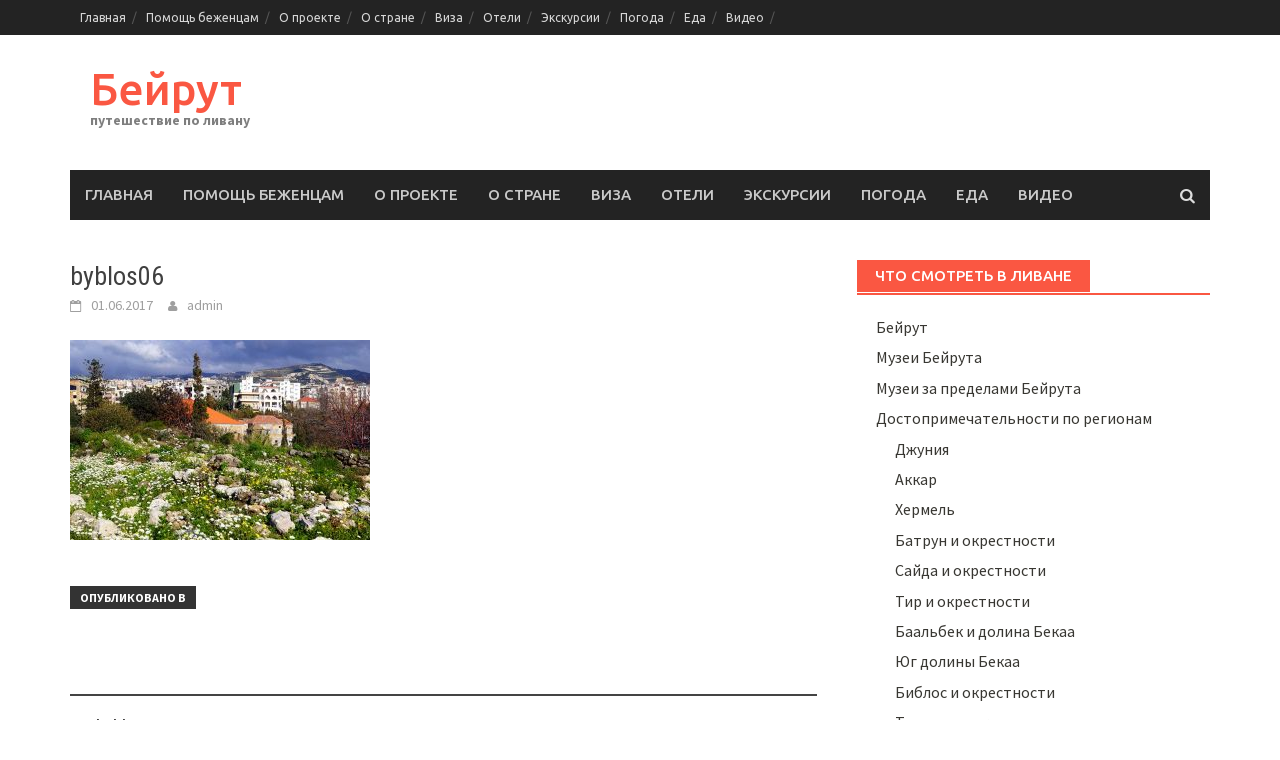

--- FILE ---
content_type: text/html; charset=UTF-8
request_url: https://www.beirut.ru/byblos06/
body_size: 7684
content:
<!DOCTYPE html>
<html lang="ru-RU">
<head>
<meta charset="UTF-8">
<meta name="viewport" content="width=device-width, initial-scale=1">
<meta name="yandex-verification" content="e1c9f3b58671beee" />
<meta name="B-verify" content="b802908d6b3b157a48c70b08beeadcd88411006e" />
<meta name="B-verify" content="755cfee35ca31505f896aa1be45d23656aef1e01" />
<title>byblos06 | Бейрут</title>
<link rel="profile" href="http://gmpg.org/xfn/11">
<link rel="pingback" href="https://www.beirut.ru/xmlrpc.php">
<meta name='robots' content='max-image-preview:large' />
	<style>img:is([sizes="auto" i], [sizes^="auto," i]) { contain-intrinsic-size: 3000px 1500px }</style>
	<link rel='dns-prefetch' href='//fonts.googleapis.com' />
<link rel="alternate" type="application/rss+xml" title="Бейрут &raquo; Лента" href="https://www.beirut.ru/feed/" />
<link rel="alternate" type="application/rss+xml" title="Бейрут &raquo; Лента комментариев" href="https://www.beirut.ru/comments/feed/" />
<script type="text/javascript">
/* <![CDATA[ */
window._wpemojiSettings = {"baseUrl":"https:\/\/s.w.org\/images\/core\/emoji\/16.0.1\/72x72\/","ext":".png","svgUrl":"https:\/\/s.w.org\/images\/core\/emoji\/16.0.1\/svg\/","svgExt":".svg","source":{"concatemoji":"https:\/\/www.beirut.ru\/wp-includes\/js\/wp-emoji-release.min.js?ver=6.8.3"}};
/*! This file is auto-generated */
!function(s,n){var o,i,e;function c(e){try{var t={supportTests:e,timestamp:(new Date).valueOf()};sessionStorage.setItem(o,JSON.stringify(t))}catch(e){}}function p(e,t,n){e.clearRect(0,0,e.canvas.width,e.canvas.height),e.fillText(t,0,0);var t=new Uint32Array(e.getImageData(0,0,e.canvas.width,e.canvas.height).data),a=(e.clearRect(0,0,e.canvas.width,e.canvas.height),e.fillText(n,0,0),new Uint32Array(e.getImageData(0,0,e.canvas.width,e.canvas.height).data));return t.every(function(e,t){return e===a[t]})}function u(e,t){e.clearRect(0,0,e.canvas.width,e.canvas.height),e.fillText(t,0,0);for(var n=e.getImageData(16,16,1,1),a=0;a<n.data.length;a++)if(0!==n.data[a])return!1;return!0}function f(e,t,n,a){switch(t){case"flag":return n(e,"\ud83c\udff3\ufe0f\u200d\u26a7\ufe0f","\ud83c\udff3\ufe0f\u200b\u26a7\ufe0f")?!1:!n(e,"\ud83c\udde8\ud83c\uddf6","\ud83c\udde8\u200b\ud83c\uddf6")&&!n(e,"\ud83c\udff4\udb40\udc67\udb40\udc62\udb40\udc65\udb40\udc6e\udb40\udc67\udb40\udc7f","\ud83c\udff4\u200b\udb40\udc67\u200b\udb40\udc62\u200b\udb40\udc65\u200b\udb40\udc6e\u200b\udb40\udc67\u200b\udb40\udc7f");case"emoji":return!a(e,"\ud83e\udedf")}return!1}function g(e,t,n,a){var r="undefined"!=typeof WorkerGlobalScope&&self instanceof WorkerGlobalScope?new OffscreenCanvas(300,150):s.createElement("canvas"),o=r.getContext("2d",{willReadFrequently:!0}),i=(o.textBaseline="top",o.font="600 32px Arial",{});return e.forEach(function(e){i[e]=t(o,e,n,a)}),i}function t(e){var t=s.createElement("script");t.src=e,t.defer=!0,s.head.appendChild(t)}"undefined"!=typeof Promise&&(o="wpEmojiSettingsSupports",i=["flag","emoji"],n.supports={everything:!0,everythingExceptFlag:!0},e=new Promise(function(e){s.addEventListener("DOMContentLoaded",e,{once:!0})}),new Promise(function(t){var n=function(){try{var e=JSON.parse(sessionStorage.getItem(o));if("object"==typeof e&&"number"==typeof e.timestamp&&(new Date).valueOf()<e.timestamp+604800&&"object"==typeof e.supportTests)return e.supportTests}catch(e){}return null}();if(!n){if("undefined"!=typeof Worker&&"undefined"!=typeof OffscreenCanvas&&"undefined"!=typeof URL&&URL.createObjectURL&&"undefined"!=typeof Blob)try{var e="postMessage("+g.toString()+"("+[JSON.stringify(i),f.toString(),p.toString(),u.toString()].join(",")+"));",a=new Blob([e],{type:"text/javascript"}),r=new Worker(URL.createObjectURL(a),{name:"wpTestEmojiSupports"});return void(r.onmessage=function(e){c(n=e.data),r.terminate(),t(n)})}catch(e){}c(n=g(i,f,p,u))}t(n)}).then(function(e){for(var t in e)n.supports[t]=e[t],n.supports.everything=n.supports.everything&&n.supports[t],"flag"!==t&&(n.supports.everythingExceptFlag=n.supports.everythingExceptFlag&&n.supports[t]);n.supports.everythingExceptFlag=n.supports.everythingExceptFlag&&!n.supports.flag,n.DOMReady=!1,n.readyCallback=function(){n.DOMReady=!0}}).then(function(){return e}).then(function(){var e;n.supports.everything||(n.readyCallback(),(e=n.source||{}).concatemoji?t(e.concatemoji):e.wpemoji&&e.twemoji&&(t(e.twemoji),t(e.wpemoji)))}))}((window,document),window._wpemojiSettings);
/* ]]> */
</script>
<style id='wp-emoji-styles-inline-css' type='text/css'>

	img.wp-smiley, img.emoji {
		display: inline !important;
		border: none !important;
		box-shadow: none !important;
		height: 1em !important;
		width: 1em !important;
		margin: 0 0.07em !important;
		vertical-align: -0.1em !important;
		background: none !important;
		padding: 0 !important;
	}
</style>
<link rel='stylesheet' id='wp-block-library-css' href='https://www.beirut.ru/wp-includes/css/dist/block-library/style.min.css?ver=6.8.3' type='text/css' media='all' />
<style id='classic-theme-styles-inline-css' type='text/css'>
/*! This file is auto-generated */
.wp-block-button__link{color:#fff;background-color:#32373c;border-radius:9999px;box-shadow:none;text-decoration:none;padding:calc(.667em + 2px) calc(1.333em + 2px);font-size:1.125em}.wp-block-file__button{background:#32373c;color:#fff;text-decoration:none}
</style>
<style id='global-styles-inline-css' type='text/css'>
:root{--wp--preset--aspect-ratio--square: 1;--wp--preset--aspect-ratio--4-3: 4/3;--wp--preset--aspect-ratio--3-4: 3/4;--wp--preset--aspect-ratio--3-2: 3/2;--wp--preset--aspect-ratio--2-3: 2/3;--wp--preset--aspect-ratio--16-9: 16/9;--wp--preset--aspect-ratio--9-16: 9/16;--wp--preset--color--black: #000000;--wp--preset--color--cyan-bluish-gray: #abb8c3;--wp--preset--color--white: #ffffff;--wp--preset--color--pale-pink: #f78da7;--wp--preset--color--vivid-red: #cf2e2e;--wp--preset--color--luminous-vivid-orange: #ff6900;--wp--preset--color--luminous-vivid-amber: #fcb900;--wp--preset--color--light-green-cyan: #7bdcb5;--wp--preset--color--vivid-green-cyan: #00d084;--wp--preset--color--pale-cyan-blue: #8ed1fc;--wp--preset--color--vivid-cyan-blue: #0693e3;--wp--preset--color--vivid-purple: #9b51e0;--wp--preset--gradient--vivid-cyan-blue-to-vivid-purple: linear-gradient(135deg,rgba(6,147,227,1) 0%,rgb(155,81,224) 100%);--wp--preset--gradient--light-green-cyan-to-vivid-green-cyan: linear-gradient(135deg,rgb(122,220,180) 0%,rgb(0,208,130) 100%);--wp--preset--gradient--luminous-vivid-amber-to-luminous-vivid-orange: linear-gradient(135deg,rgba(252,185,0,1) 0%,rgba(255,105,0,1) 100%);--wp--preset--gradient--luminous-vivid-orange-to-vivid-red: linear-gradient(135deg,rgba(255,105,0,1) 0%,rgb(207,46,46) 100%);--wp--preset--gradient--very-light-gray-to-cyan-bluish-gray: linear-gradient(135deg,rgb(238,238,238) 0%,rgb(169,184,195) 100%);--wp--preset--gradient--cool-to-warm-spectrum: linear-gradient(135deg,rgb(74,234,220) 0%,rgb(151,120,209) 20%,rgb(207,42,186) 40%,rgb(238,44,130) 60%,rgb(251,105,98) 80%,rgb(254,248,76) 100%);--wp--preset--gradient--blush-light-purple: linear-gradient(135deg,rgb(255,206,236) 0%,rgb(152,150,240) 100%);--wp--preset--gradient--blush-bordeaux: linear-gradient(135deg,rgb(254,205,165) 0%,rgb(254,45,45) 50%,rgb(107,0,62) 100%);--wp--preset--gradient--luminous-dusk: linear-gradient(135deg,rgb(255,203,112) 0%,rgb(199,81,192) 50%,rgb(65,88,208) 100%);--wp--preset--gradient--pale-ocean: linear-gradient(135deg,rgb(255,245,203) 0%,rgb(182,227,212) 50%,rgb(51,167,181) 100%);--wp--preset--gradient--electric-grass: linear-gradient(135deg,rgb(202,248,128) 0%,rgb(113,206,126) 100%);--wp--preset--gradient--midnight: linear-gradient(135deg,rgb(2,3,129) 0%,rgb(40,116,252) 100%);--wp--preset--font-size--small: 13px;--wp--preset--font-size--medium: 20px;--wp--preset--font-size--large: 36px;--wp--preset--font-size--x-large: 42px;--wp--preset--spacing--20: 0.44rem;--wp--preset--spacing--30: 0.67rem;--wp--preset--spacing--40: 1rem;--wp--preset--spacing--50: 1.5rem;--wp--preset--spacing--60: 2.25rem;--wp--preset--spacing--70: 3.38rem;--wp--preset--spacing--80: 5.06rem;--wp--preset--shadow--natural: 6px 6px 9px rgba(0, 0, 0, 0.2);--wp--preset--shadow--deep: 12px 12px 50px rgba(0, 0, 0, 0.4);--wp--preset--shadow--sharp: 6px 6px 0px rgba(0, 0, 0, 0.2);--wp--preset--shadow--outlined: 6px 6px 0px -3px rgba(255, 255, 255, 1), 6px 6px rgba(0, 0, 0, 1);--wp--preset--shadow--crisp: 6px 6px 0px rgba(0, 0, 0, 1);}:where(.is-layout-flex){gap: 0.5em;}:where(.is-layout-grid){gap: 0.5em;}body .is-layout-flex{display: flex;}.is-layout-flex{flex-wrap: wrap;align-items: center;}.is-layout-flex > :is(*, div){margin: 0;}body .is-layout-grid{display: grid;}.is-layout-grid > :is(*, div){margin: 0;}:where(.wp-block-columns.is-layout-flex){gap: 2em;}:where(.wp-block-columns.is-layout-grid){gap: 2em;}:where(.wp-block-post-template.is-layout-flex){gap: 1.25em;}:where(.wp-block-post-template.is-layout-grid){gap: 1.25em;}.has-black-color{color: var(--wp--preset--color--black) !important;}.has-cyan-bluish-gray-color{color: var(--wp--preset--color--cyan-bluish-gray) !important;}.has-white-color{color: var(--wp--preset--color--white) !important;}.has-pale-pink-color{color: var(--wp--preset--color--pale-pink) !important;}.has-vivid-red-color{color: var(--wp--preset--color--vivid-red) !important;}.has-luminous-vivid-orange-color{color: var(--wp--preset--color--luminous-vivid-orange) !important;}.has-luminous-vivid-amber-color{color: var(--wp--preset--color--luminous-vivid-amber) !important;}.has-light-green-cyan-color{color: var(--wp--preset--color--light-green-cyan) !important;}.has-vivid-green-cyan-color{color: var(--wp--preset--color--vivid-green-cyan) !important;}.has-pale-cyan-blue-color{color: var(--wp--preset--color--pale-cyan-blue) !important;}.has-vivid-cyan-blue-color{color: var(--wp--preset--color--vivid-cyan-blue) !important;}.has-vivid-purple-color{color: var(--wp--preset--color--vivid-purple) !important;}.has-black-background-color{background-color: var(--wp--preset--color--black) !important;}.has-cyan-bluish-gray-background-color{background-color: var(--wp--preset--color--cyan-bluish-gray) !important;}.has-white-background-color{background-color: var(--wp--preset--color--white) !important;}.has-pale-pink-background-color{background-color: var(--wp--preset--color--pale-pink) !important;}.has-vivid-red-background-color{background-color: var(--wp--preset--color--vivid-red) !important;}.has-luminous-vivid-orange-background-color{background-color: var(--wp--preset--color--luminous-vivid-orange) !important;}.has-luminous-vivid-amber-background-color{background-color: var(--wp--preset--color--luminous-vivid-amber) !important;}.has-light-green-cyan-background-color{background-color: var(--wp--preset--color--light-green-cyan) !important;}.has-vivid-green-cyan-background-color{background-color: var(--wp--preset--color--vivid-green-cyan) !important;}.has-pale-cyan-blue-background-color{background-color: var(--wp--preset--color--pale-cyan-blue) !important;}.has-vivid-cyan-blue-background-color{background-color: var(--wp--preset--color--vivid-cyan-blue) !important;}.has-vivid-purple-background-color{background-color: var(--wp--preset--color--vivid-purple) !important;}.has-black-border-color{border-color: var(--wp--preset--color--black) !important;}.has-cyan-bluish-gray-border-color{border-color: var(--wp--preset--color--cyan-bluish-gray) !important;}.has-white-border-color{border-color: var(--wp--preset--color--white) !important;}.has-pale-pink-border-color{border-color: var(--wp--preset--color--pale-pink) !important;}.has-vivid-red-border-color{border-color: var(--wp--preset--color--vivid-red) !important;}.has-luminous-vivid-orange-border-color{border-color: var(--wp--preset--color--luminous-vivid-orange) !important;}.has-luminous-vivid-amber-border-color{border-color: var(--wp--preset--color--luminous-vivid-amber) !important;}.has-light-green-cyan-border-color{border-color: var(--wp--preset--color--light-green-cyan) !important;}.has-vivid-green-cyan-border-color{border-color: var(--wp--preset--color--vivid-green-cyan) !important;}.has-pale-cyan-blue-border-color{border-color: var(--wp--preset--color--pale-cyan-blue) !important;}.has-vivid-cyan-blue-border-color{border-color: var(--wp--preset--color--vivid-cyan-blue) !important;}.has-vivid-purple-border-color{border-color: var(--wp--preset--color--vivid-purple) !important;}.has-vivid-cyan-blue-to-vivid-purple-gradient-background{background: var(--wp--preset--gradient--vivid-cyan-blue-to-vivid-purple) !important;}.has-light-green-cyan-to-vivid-green-cyan-gradient-background{background: var(--wp--preset--gradient--light-green-cyan-to-vivid-green-cyan) !important;}.has-luminous-vivid-amber-to-luminous-vivid-orange-gradient-background{background: var(--wp--preset--gradient--luminous-vivid-amber-to-luminous-vivid-orange) !important;}.has-luminous-vivid-orange-to-vivid-red-gradient-background{background: var(--wp--preset--gradient--luminous-vivid-orange-to-vivid-red) !important;}.has-very-light-gray-to-cyan-bluish-gray-gradient-background{background: var(--wp--preset--gradient--very-light-gray-to-cyan-bluish-gray) !important;}.has-cool-to-warm-spectrum-gradient-background{background: var(--wp--preset--gradient--cool-to-warm-spectrum) !important;}.has-blush-light-purple-gradient-background{background: var(--wp--preset--gradient--blush-light-purple) !important;}.has-blush-bordeaux-gradient-background{background: var(--wp--preset--gradient--blush-bordeaux) !important;}.has-luminous-dusk-gradient-background{background: var(--wp--preset--gradient--luminous-dusk) !important;}.has-pale-ocean-gradient-background{background: var(--wp--preset--gradient--pale-ocean) !important;}.has-electric-grass-gradient-background{background: var(--wp--preset--gradient--electric-grass) !important;}.has-midnight-gradient-background{background: var(--wp--preset--gradient--midnight) !important;}.has-small-font-size{font-size: var(--wp--preset--font-size--small) !important;}.has-medium-font-size{font-size: var(--wp--preset--font-size--medium) !important;}.has-large-font-size{font-size: var(--wp--preset--font-size--large) !important;}.has-x-large-font-size{font-size: var(--wp--preset--font-size--x-large) !important;}
:where(.wp-block-post-template.is-layout-flex){gap: 1.25em;}:where(.wp-block-post-template.is-layout-grid){gap: 1.25em;}
:where(.wp-block-columns.is-layout-flex){gap: 2em;}:where(.wp-block-columns.is-layout-grid){gap: 2em;}
:root :where(.wp-block-pullquote){font-size: 1.5em;line-height: 1.6;}
</style>
<link rel='stylesheet' id='wp-color-picker-css' href='https://www.beirut.ru/wp-admin/css/color-picker.min.css?ver=6.8.3' type='text/css' media='all' />
<link rel='stylesheet' id='colorbox-css-css' href='https://www.beirut.ru/wp-content/plugins/wcp-openweather/assets/libs/colorbox/colorbox.css?ver=6.8.3' type='text/css' media='all' />
<link rel='stylesheet' id='rpw-css-css' href='https://www.beirut.ru/wp-content/plugins/wcp-openweather/assets/css/style.css?ver=6.8.3' type='text/css' media='all' />
<link rel='stylesheet' id='rpw-theme-693b12e4c90e3-css-css' href='https://www.beirut.ru/wp-content/plugins/wcp-openweather/theme/default/assets/css/style.css?ver=6.8.3' type='text/css' media='all' />
<link rel='stylesheet' id='font-awesome-css' href='https://www.beirut.ru/wp-content/themes/awaken/css/font-awesome.min.css?ver=4.1.0' type='text/css' media='all' />
<link rel='stylesheet' id='bootstrap.css-css' href='https://www.beirut.ru/wp-content/themes/awaken/css/bootstrap.min.css?ver=all' type='text/css' media='all' />
<link rel='stylesheet' id='awaken-style-css' href='https://www.beirut.ru/wp-content/themes/awaken/style.css?ver=6.8.3' type='text/css' media='all' />
<link rel='stylesheet' id='awaken-fonts-css' href='//fonts.googleapis.com/css?family=Ubuntu%3A400%2C500%7CSource+Sans+Pro%3A400%2C600%2C700%2C400italic%7CRoboto+Condensed%3A400italic%2C700%2C400&#038;subset=latin%2Clatin-ext' type='text/css' media='all' />
<link rel='stylesheet' id='add-flex-css-css' href='https://www.beirut.ru/wp-content/themes/awaken/css/flexslider.css?ver=6.8.3' type='text/css' media='screen' />
<link rel='stylesheet' id='msl-main-css' href='https://www.beirut.ru/wp-content/plugins/master-slider/public/assets/css/masterslider.main.css?ver=3.11.0' type='text/css' media='all' />
<link rel='stylesheet' id='msl-custom-css' href='https://www.beirut.ru/wp-content/uploads/master-slider/custom.css?ver=42.3' type='text/css' media='all' />
<link rel='stylesheet' id='wp-featherlight-css' href='https://www.beirut.ru/wp-content/plugins/wp-featherlight/css/wp-featherlight.min.css?ver=1.3.4' type='text/css' media='all' />
<script type="text/javascript" src="https://www.beirut.ru/wp-includes/js/jquery/jquery.min.js?ver=3.7.1" id="jquery-core-js"></script>
<script type="text/javascript" src="https://www.beirut.ru/wp-includes/js/jquery/jquery-migrate.min.js?ver=3.4.1" id="jquery-migrate-js"></script>
<script type="text/javascript" src="https://www.beirut.ru/wp-content/plugins/wcp-openweather/assets/libs/colorbox/jquery.colorbox-min.js?ver=6.8.3" id="colorbox-js-js"></script>
<script type="text/javascript" src="https://www.beirut.ru/wp-includes/js/jquery/ui/core.min.js?ver=1.13.3" id="jquery-ui-core-js"></script>
<script type="text/javascript" src="https://www.beirut.ru/wp-includes/js/jquery/ui/mouse.min.js?ver=1.13.3" id="jquery-ui-mouse-js"></script>
<script type="text/javascript" src="https://www.beirut.ru/wp-includes/js/jquery/ui/draggable.min.js?ver=1.13.3" id="jquery-ui-draggable-js"></script>
<script type="text/javascript" src="https://www.beirut.ru/wp-includes/js/jquery/ui/slider.min.js?ver=1.13.3" id="jquery-ui-slider-js"></script>
<script type="text/javascript" src="https://www.beirut.ru/wp-includes/js/jquery/jquery.ui.touch-punch.js?ver=0.2.2" id="jquery-touch-punch-js"></script>
<script type="text/javascript" src="https://www.beirut.ru/wp-content/plugins/wcp-openweather/assets/libs/iris/iris.min.js?ver=6.8.3" id="iris-js"></script>
<script type="text/javascript" id="rpw-gm-lib-js-extra">
/* <![CDATA[ */
var rpw_gapi = {"enabledGoogleMapsApi":"1","existsGoogleApiKey":"","emptyGoogleApiKeyMessage":"Google API key is required. Please, enter valid Google API Key in the \"API\" tab."};
/* ]]> */
</script>
<script type="text/javascript" src="https://www.beirut.ru/wp-content/plugins/wcp-openweather/assets/js/googlemap.js?ver=6.8.3" id="rpw-gm-lib-js"></script>
<script type="text/javascript" id="rpw-js-extra">
/* <![CDATA[ */
var ajax_rpw = {"base_url":"https:\/\/www.beirut.ru","ajax_url":"https:\/\/www.beirut.ru\/wp-admin\/admin-ajax.php","ajax_nonce":"0447e038d4"};
/* ]]> */
</script>
<script type="text/javascript" src="https://www.beirut.ru/wp-content/plugins/wcp-openweather/assets/js/main.js?ver=6.8.3" id="rpw-js"></script>
<script type="text/javascript" src="https://www.beirut.ru/wp-content/plugins/wcp-openweather/theme/default/assets/js/main.js?ver=6.8.3" id="rpw-theme-693b12e4c90e3-js"></script>
<script type="text/javascript" src="https://www.beirut.ru/wp-content/themes/awaken/js/scripts.js?ver=6.8.3" id="awaken-scripts-js"></script>
<script type="text/javascript" src="https://www.beirut.ru/wp-content/themes/awaken/js/respond.min.js?ver=6.8.3" id="respond-js"></script>
<link rel="https://api.w.org/" href="https://www.beirut.ru/wp-json/" /><link rel="alternate" title="JSON" type="application/json" href="https://www.beirut.ru/wp-json/wp/v2/media/843" /><link rel="EditURI" type="application/rsd+xml" title="RSD" href="https://www.beirut.ru/xmlrpc.php?rsd" />
<meta name="generator" content="WordPress 6.8.3" />
<link rel='shortlink' href='https://www.beirut.ru/?p=843' />
<link rel="alternate" title="oEmbed (JSON)" type="application/json+oembed" href="https://www.beirut.ru/wp-json/oembed/1.0/embed?url=https%3A%2F%2Fwww.beirut.ru%2Fbyblos06%2F" />
<link rel="alternate" title="oEmbed (XML)" type="text/xml+oembed" href="https://www.beirut.ru/wp-json/oembed/1.0/embed?url=https%3A%2F%2Fwww.beirut.ru%2Fbyblos06%2F&#038;format=xml" />
<meta name="generator" content="Redux 4.5.8" /><script>var ms_grabbing_curosr = 'https://www.beirut.ru/wp-content/plugins/master-slider/public/assets/css/common/grabbing.cur', ms_grab_curosr = 'https://www.beirut.ru/wp-content/plugins/master-slider/public/assets/css/common/grab.cur';</script>
<meta name="generator" content="MasterSlider 3.11.0 - Responsive Touch Image Slider | avt.li/msf" />
<script></script><style></style></head>

<body class="attachment wp-singular attachment-template-default single single-attachment postid-843 attachmentid-843 attachment-jpeg wp-theme-awaken _masterslider _ms_version_3.11.0 wp-featherlight-captions">
<div id="page" class="hfeed site">
	<a class="skip-link screen-reader-text" href="#content">Перейти к содержимому</a>
	<header id="masthead" class="site-header" role="banner">
		<div class="top-nav">
			<div class="container">
		<div class="row">
			<div class="col-xs-12 col-sm-6 col-md-8">
				<nav id="top-navigation" class="top-navigation" role="navigation">
					<div class="menu-menyu1-container"><ul id="menu-menyu1" class="menu"><li id="menu-item-3062" class="menu-item menu-item-type-post_type menu-item-object-page menu-item-home menu-item-3062"><a href="https://www.beirut.ru/">Главная</a></li>
<li id="menu-item-3053" class="menu-item menu-item-type-post_type menu-item-object-page menu-item-3053"><a href="https://www.beirut.ru/pomoshh-bezhencam/">Помощь беженцам</a></li>
<li id="menu-item-3056" class="menu-item menu-item-type-post_type menu-item-object-page menu-item-3056"><a href="https://www.beirut.ru/o-proekte/">О проекте</a></li>
<li id="menu-item-3054" class="menu-item menu-item-type-post_type menu-item-object-page menu-item-3054"><a href="https://www.beirut.ru/informaciya-o-strane/">О стране</a></li>
<li id="menu-item-3055" class="menu-item menu-item-type-post_type menu-item-object-page menu-item-3055"><a href="https://www.beirut.ru/viza/">Виза</a></li>
<li id="menu-item-3057" class="menu-item menu-item-type-post_type menu-item-object-page menu-item-3057"><a href="https://www.beirut.ru/oteli/">Отели</a></li>
<li id="menu-item-3061" class="menu-item menu-item-type-post_type menu-item-object-page menu-item-3061"><a href="https://www.beirut.ru/ekskursii-po-bejrutu/">Экскурсии</a></li>
<li id="menu-item-3058" class="menu-item menu-item-type-post_type menu-item-object-page menu-item-3058"><a href="https://www.beirut.ru/pogoda/">Погода</a></li>
<li id="menu-item-3060" class="menu-item menu-item-type-post_type menu-item-object-page menu-item-3060"><a href="https://www.beirut.ru/eda/">Еда</a></li>
<li id="menu-item-3059" class="menu-item menu-item-type-post_type menu-item-object-page menu-item-3059"><a href="https://www.beirut.ru/video/">Видео</a></li>
</ul></div>				</nav><!-- #site-navigation -->	
				 <a href="#" class="navbutton" id="top-nav-button">Верхнее меню</a> 
				<div class="responsive-topnav"></div>			
			</div><!-- col-xs-12 col-sm-6 col-md-8 -->
			<div class="col-xs-12 col-sm-6 col-md-4">
							</div><!-- col-xs-12 col-sm-6 col-md-4 -->
		</div><!-- row -->
	</div>
</div>

	<div class="site-branding">
		<div class="container">
			<div class="site-brand-container">
										<div class="site-title-text">
							<h1 class="site-title"><a href="https://www.beirut.ru/" rel="home">Бейрут</a></h1>
							<h2 class="site-description">путешествие по ливану</h2>
						</div>
							</div><!-- .site-brand-container -->
		</div>
	</div>

	<div class="container">
		 <div class="awaken-navigation-container">
			<nav id="site-navigation" class="main-navigation cl-effect-10" role="navigation">
			 <div class="menu-menyu1-container"><ul id="menu-menyu1-1" class="menu"><li class="menu-item menu-item-type-post_type menu-item-object-page menu-item-home menu-item-3062"><a href="https://www.beirut.ru/">Главная</a></li>
<li class="menu-item menu-item-type-post_type menu-item-object-page menu-item-3053"><a href="https://www.beirut.ru/pomoshh-bezhencam/">Помощь беженцам</a></li>
<li class="menu-item menu-item-type-post_type menu-item-object-page menu-item-3056"><a href="https://www.beirut.ru/o-proekte/">О проекте</a></li>
<li class="menu-item menu-item-type-post_type menu-item-object-page menu-item-3054"><a href="https://www.beirut.ru/informaciya-o-strane/">О стране</a></li>
<li class="menu-item menu-item-type-post_type menu-item-object-page menu-item-3055"><a href="https://www.beirut.ru/viza/">Виза</a></li>
<li class="menu-item menu-item-type-post_type menu-item-object-page menu-item-3057"><a href="https://www.beirut.ru/oteli/">Отели</a></li>
<li class="menu-item menu-item-type-post_type menu-item-object-page menu-item-3061"><a href="https://www.beirut.ru/ekskursii-po-bejrutu/">Экскурсии</a></li>
<li class="menu-item menu-item-type-post_type menu-item-object-page menu-item-3058"><a href="https://www.beirut.ru/pogoda/">Погода</a></li>
<li class="menu-item menu-item-type-post_type menu-item-object-page menu-item-3060"><a href="https://www.beirut.ru/eda/">Еда</a></li>
<li class="menu-item menu-item-type-post_type menu-item-object-page menu-item-3059"><a href="https://www.beirut.ru/video/">Видео</a></li>
</ul></div> 
			</nav><!-- #site-navigation -->
			<a href="#" class="navbutton" id="main-nav-button">Главное меню</a>
			<div class="responsive-mainnav"></div>

			<div class="awaken-search-button-icon"></div>
			<div class="awaken-search-box-container">
				<div class="awaken-search-box">
					<form action="https://www.beirut.ru/" id="awaken-search-form" method="get">
						<input type="text" value="" name="s" id="s" />
						<input type="submit" value="Поиск" />
					</form>
				</div><!-- th-search-box -->
			</div><!-- .th-search-box-container -->
		</div><!-- .awaken-navigation-container-->  
	</div><!-- .container -->
	</header><!-- #masthead -->

	<div id="content" class="site-content">
		<div class="container">
<div class="row">
<div class="col-xs-12 col-sm-12 col-md-8">
	<div id="primary" class="content-area">
		<main id="main" class="site-main" role="main">

		
			
<article id="post-843" class="post-843 attachment type-attachment status-inherit hentry">
	<header class="single-entry-header">
		<h1 class="single-entry-title">byblos06</h1>
		<div class="single-entry-meta">
			<span class="posted-on"><a href="https://www.beirut.ru/byblos06/" rel="bookmark"><time class="entry-date published updated" datetime="2017-06-01T11:01:23+03:00">01.06.2017</time></a></span><span class="byline"><span class="author vcard"><a class="url fn n" href="https://www.beirut.ru/author/admin/">admin</a></span></span>					</div><!-- .entry-meta -->
	</header><!-- .entry-header -->

	
	<div class="entry-content">
		<p class="attachment"><a href='https://www.beirut.ru/wp-content/uploads/2017/06/byblos06.jpg'><img fetchpriority="high" decoding="async" width="300" height="200" src="https://www.beirut.ru/wp-content/uploads/2017/06/byblos06-300x200.jpg" class="attachment-medium size-medium" alt="" srcset="https://www.beirut.ru/wp-content/uploads/2017/06/byblos06-300x200.jpg 300w, https://www.beirut.ru/wp-content/uploads/2017/06/byblos06.jpg 765w" sizes="(max-width: 300px) 100vw, 300px" /></a></p>
			</div><!-- .entry-content -->

	<footer class="single-entry-footer">
		<div class="categorized-under">Опубликовано в</div><div class="awaken-category-list"></div><div class="clearfix"></div>
	</footer><!-- .entry-footer -->
</article><!-- #post-## -->

				<nav class="navigation post-navigation" role="navigation">
		<h1 class="screen-reader-text">Навигация</h1>
		<div class="nav-links">
			<div class="nav-previous"><a href="https://www.beirut.ru/byblos06/" rel="prev">byblos06</a></div>		</div><!-- .nav-links -->
	</nav><!-- .navigation -->
	
			
		
		</main><!-- #main -->
	</div><!-- #primary -->
</div><!-- .bootstrap cols -->
<div class="col-xs-12 col-sm-6 col-md-4">
	
<div id="secondary" class="main-widget-area" role="complementary">
	<aside id="categories-2" class="widget widget_categories"><div class="widget-title-container"><h1 class="widget-title">Что смотреть в Ливане</div></h1>
			<ul>
					<li class="cat-item cat-item-4"><a href="https://www.beirut.ru/category/%d0%b1%d0%b5%d0%b9%d1%80%d1%83%d1%82/">Бейрут</a>
</li>
	<li class="cat-item cat-item-2"><a href="https://www.beirut.ru/category/%d0%bc%d1%83%d0%b7%d0%b5%d0%b8-%d0%b1%d0%b5%d0%b9%d1%80%d1%83%d1%82%d0%b0/">Музеи Бейрута</a>
</li>
	<li class="cat-item cat-item-3"><a href="https://www.beirut.ru/category/%d0%bc%d1%83%d0%b7%d0%b5%d0%b8-%d0%b7%d0%b0-%d0%bf%d1%80%d0%b5%d0%b4%d0%b5%d0%bb%d0%b0%d0%bc%d0%b8-%d0%b1%d0%b5%d0%b9%d1%80%d1%83%d1%82%d0%b0/">Музеи за пределами Бейрута</a>
</li>
	<li class="cat-item cat-item-5"><a href="https://www.beirut.ru/category/%d0%b4%d0%be%d1%81%d1%82%d0%be%d0%bf%d1%80%d0%b8%d0%bc%d0%b5%d1%87%d0%b0%d1%82%d0%b5%d0%bb%d1%8c%d0%bd%d0%be%d1%81%d1%82%d0%b8-%d0%bf%d0%be-%d1%80%d0%b5%d0%b3%d0%b8%d0%be%d0%bd%d0%b0%d0%bc/">Достопримечательности по регионам</a>
<ul class='children'>
	<li class="cat-item cat-item-146"><a href="https://www.beirut.ru/category/%d0%b4%d0%be%d1%81%d1%82%d0%be%d0%bf%d1%80%d0%b8%d0%bc%d0%b5%d1%87%d0%b0%d1%82%d0%b5%d0%bb%d1%8c%d0%bd%d0%be%d1%81%d1%82%d0%b8-%d0%bf%d0%be-%d1%80%d0%b5%d0%b3%d0%b8%d0%be%d0%bd%d0%b0%d0%bc/jounieh/">Джуния</a>
</li>
	<li class="cat-item cat-item-147"><a href="https://www.beirut.ru/category/%d0%b4%d0%be%d1%81%d1%82%d0%be%d0%bf%d1%80%d0%b8%d0%bc%d0%b5%d1%87%d0%b0%d1%82%d0%b5%d0%bb%d1%8c%d0%bd%d0%be%d1%81%d1%82%d0%b8-%d0%bf%d0%be-%d1%80%d0%b5%d0%b3%d0%b8%d0%be%d0%bd%d0%b0%d0%bc/akkar/">Аккар</a>
</li>
	<li class="cat-item cat-item-148"><a href="https://www.beirut.ru/category/%d0%b4%d0%be%d1%81%d1%82%d0%be%d0%bf%d1%80%d0%b8%d0%bc%d0%b5%d1%87%d0%b0%d1%82%d0%b5%d0%bb%d1%8c%d0%bd%d0%be%d1%81%d1%82%d0%b8-%d0%bf%d0%be-%d1%80%d0%b5%d0%b3%d0%b8%d0%be%d0%bd%d0%b0%d0%bc/hermel/">Хермель</a>
</li>
	<li class="cat-item cat-item-109"><a href="https://www.beirut.ru/category/%d0%b4%d0%be%d1%81%d1%82%d0%be%d0%bf%d1%80%d0%b8%d0%bc%d0%b5%d1%87%d0%b0%d1%82%d0%b5%d0%bb%d1%8c%d0%bd%d0%be%d1%81%d1%82%d0%b8-%d0%bf%d0%be-%d1%80%d0%b5%d0%b3%d0%b8%d0%be%d0%bd%d0%b0%d0%bc/batrun/">Батрун и окрестности</a>
</li>
	<li class="cat-item cat-item-6"><a href="https://www.beirut.ru/category/%d0%b4%d0%be%d1%81%d1%82%d0%be%d0%bf%d1%80%d0%b8%d0%bc%d0%b5%d1%87%d0%b0%d1%82%d0%b5%d0%bb%d1%8c%d0%bd%d0%be%d1%81%d1%82%d0%b8-%d0%bf%d0%be-%d1%80%d0%b5%d0%b3%d0%b8%d0%be%d0%bd%d0%b0%d0%bc/sajda/">Сайда и окрестности</a>
</li>
	<li class="cat-item cat-item-7"><a href="https://www.beirut.ru/category/%d0%b4%d0%be%d1%81%d1%82%d0%be%d0%bf%d1%80%d0%b8%d0%bc%d0%b5%d1%87%d0%b0%d1%82%d0%b5%d0%bb%d1%8c%d0%bd%d0%be%d1%81%d1%82%d0%b8-%d0%bf%d0%be-%d1%80%d0%b5%d0%b3%d0%b8%d0%be%d0%bd%d0%b0%d0%bc/tir/">Тир и окрестности</a>
</li>
	<li class="cat-item cat-item-8"><a href="https://www.beirut.ru/category/%d0%b4%d0%be%d1%81%d1%82%d0%be%d0%bf%d1%80%d0%b8%d0%bc%d0%b5%d1%87%d0%b0%d1%82%d0%b5%d0%bb%d1%8c%d0%bd%d0%be%d1%81%d1%82%d0%b8-%d0%bf%d0%be-%d1%80%d0%b5%d0%b3%d0%b8%d0%be%d0%bd%d0%b0%d0%bc/%d0%b1%d0%b0%d0%b0%d0%bb%d1%8c%d0%b1%d0%b5%d0%ba-%d0%b8-%d0%b4%d0%be%d0%bb%d0%b8%d0%bd%d0%b0-%d0%b1%d0%b5%d0%ba%d0%b0%d0%b0/">Баальбек и долина Бекаа</a>
</li>
	<li class="cat-item cat-item-110"><a href="https://www.beirut.ru/category/%d0%b4%d0%be%d1%81%d1%82%d0%be%d0%bf%d1%80%d0%b8%d0%bc%d0%b5%d1%87%d0%b0%d1%82%d0%b5%d0%bb%d1%8c%d0%bd%d0%be%d1%81%d1%82%d0%b8-%d0%bf%d0%be-%d1%80%d0%b5%d0%b3%d0%b8%d0%be%d0%bd%d0%b0%d0%bc/yug-doliny-bekaa/">Юг долины Бекаа</a>
</li>
	<li class="cat-item cat-item-9"><a href="https://www.beirut.ru/category/%d0%b4%d0%be%d1%81%d1%82%d0%be%d0%bf%d1%80%d0%b8%d0%bc%d0%b5%d1%87%d0%b0%d1%82%d0%b5%d0%bb%d1%8c%d0%bd%d0%be%d1%81%d1%82%d0%b8-%d0%bf%d0%be-%d1%80%d0%b5%d0%b3%d0%b8%d0%be%d0%bd%d0%b0%d0%bc/biblos/">Библос и окрестности</a>
</li>
	<li class="cat-item cat-item-10"><a href="https://www.beirut.ru/category/%d0%b4%d0%be%d1%81%d1%82%d0%be%d0%bf%d1%80%d0%b8%d0%bc%d0%b5%d1%87%d0%b0%d1%82%d0%b5%d0%bb%d1%8c%d0%bd%d0%be%d1%81%d1%82%d0%b8-%d0%bf%d0%be-%d1%80%d0%b5%d0%b3%d0%b8%d0%be%d0%bd%d0%b0%d0%bc/tripoli/">Триполи и окрестности</a>
</li>
	<li class="cat-item cat-item-12"><a href="https://www.beirut.ru/category/%d0%b4%d0%be%d1%81%d1%82%d0%be%d0%bf%d1%80%d0%b8%d0%bc%d0%b5%d1%87%d0%b0%d1%82%d0%b5%d0%bb%d1%8c%d0%bd%d0%be%d1%81%d1%82%d0%b8-%d0%bf%d0%be-%d1%80%d0%b5%d0%b3%d0%b8%d0%be%d0%bd%d0%b0%d0%bc/%d0%b3%d0%be%d1%80%d0%bd%d1%8b%d0%b9-%d0%bb%d0%b8%d0%b2%d0%b0%d0%bd/">Горный Ливан</a>
</li>
	<li class="cat-item cat-item-52"><a href="https://www.beirut.ru/category/%d0%b4%d0%be%d1%81%d1%82%d0%be%d0%bf%d1%80%d0%b8%d0%bc%d0%b5%d1%87%d0%b0%d1%82%d0%b5%d0%bb%d1%8c%d0%bd%d0%be%d1%81%d1%82%d0%b8-%d0%bf%d0%be-%d1%80%d0%b5%d0%b3%d0%b8%d0%be%d0%bd%d0%b0%d0%bc/shuf/">Горы Шуф</a>
</li>
</ul>
</li>
			</ul>

			</aside></div><!-- #secondary -->
</div><!-- .bootstrap cols -->
</div><!-- .row -->




		</div><!-- container -->
	</div><!-- #content -->

	<footer id="colophon" class="site-footer" role="contentinfo">
		<div class="container">
			<div class="row">
				<div class="footer-widget-area">
					<div class="col-md-4">
						<div class="left-footer">
							<div id="secondary" class="widget-area" role="complementary">
								
															</div><!-- #secondary -->
						</div>
					</div>
					
					<div class="col-md-4">
						<div class="mid-footer">
							<div id="secondary" class="widget-area" role="complementary">
								
															</div><!-- #secondary -->						</div>
					</div>

					<div class="col-md-4">
						<div class="right-footer">
							<div id="secondary" class="widget-area" role="complementary">
								
															</div><!-- #secondary -->				
						</div>
					</div>						
				</div><!-- .footer-widget-area -->
			</div><!-- .row -->
		</div><!-- .container -->	

		<div class="footer-site-info">	
			<div class="container">
				<div class="row">
				<center>
<!-- Yandex.Metrika informer -->
<a href="https://metrika.yandex.ru/stat/?id=1384891&amp;from=informer" target="_blank" rel="nofollow noopener"><img class="ym-advanced-informer" style="width: 88px; height: 31px; border: 0;" title="Яндекс.Метрика: данные за сегодня (просмотры, визиты и уникальные посетители)" src="https://informer.yandex.ru/informer/1384891/3_1_FFFFFFFF_EFEFEFFF_0_pageviews" alt="Яндекс.Метрика" data-cid="1384891" data-lang="ru" /></a>
<!-- /Yandex.Metrika informer --></center><!-- Yandex.Metrika counter -->
<script src="https://mc.yandex.ru/metrika/watch.js" type="text/javascript"></script>
<script type="text/javascript">
try {
    var yaCounter1384891 = new Ya.Metrika({
        id:1384891,
        clickmap:true,
        trackLinks:true,
        accurateTrackBounce:true,
        webvisor:true
    });
} catch(e) { }
</script>
<noscript>
<div><img src="https://mc.yandex.ru/watch/1384891" style="position:absolute; left:-9999px;" alt="" /></div>
</noscript>
<!-- /Yandex.Metrika counter -->

&nbsp;				</div><!-- .row -->
			</div><!-- .container -->
		</div><!-- .site-info -->
	</footer><!-- #colophon -->
</div><!-- #page -->

<script type="speculationrules">
{"prefetch":[{"source":"document","where":{"and":[{"href_matches":"\/*"},{"not":{"href_matches":["\/wp-*.php","\/wp-admin\/*","\/wp-content\/uploads\/*","\/wp-content\/*","\/wp-content\/plugins\/*","\/wp-content\/themes\/awaken\/*","\/*\\?(.+)"]}},{"not":{"selector_matches":"a[rel~=\"nofollow\"]"}},{"not":{"selector_matches":".no-prefetch, .no-prefetch a"}}]},"eagerness":"conservative"}]}
</script>
<link rel='stylesheet' id='redux-custom-fonts-css' href='//www.beirut.ru/wp-content/uploads/redux/custom-fonts/fonts.css?ver=1674762346' type='text/css' media='all' />
<script type="text/javascript" src="https://www.beirut.ru/wp-content/plugins/wcp-openweather/assets/js/customize.js?ver=6.8.3" id="rpw-gm-customize-js"></script>
<script type="text/javascript" src="https://www.beirut.ru/wp-content/themes/awaken/js/navigation.js?ver=20120206" id="awaken-navigation-js"></script>
<script type="text/javascript" src="https://www.beirut.ru/wp-content/themes/awaken/js/bootstrap.min.js?ver=6.8.3" id="bootstrap-js-js"></script>
<script type="text/javascript" src="https://www.beirut.ru/wp-content/themes/awaken/js/skip-link-focus-fix.js?ver=20130115" id="awaken-skip-link-focus-fix-js"></script>
<script type="text/javascript" src="https://www.beirut.ru/wp-content/themes/awaken/js/jquery.flexslider-min.js?ver=6.8.3" id="flexslider-js"></script>
<script type="text/javascript" src="https://www.beirut.ru/wp-content/themes/awaken/js/awaken.slider.js?ver=6.8.3" id="add-awaken-flex-js-js"></script>
<script type="text/javascript" src="https://www.beirut.ru/wp-content/plugins/wp-featherlight/js/wpFeatherlight.pkgd.min.js?ver=1.3.4" id="wp-featherlight-js"></script>

</body>
</html>
